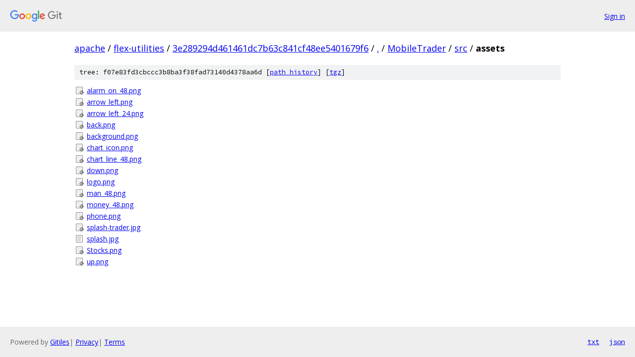

--- FILE ---
content_type: text/html; charset=utf-8
request_url: https://apache.googlesource.com/flex-utilities/+/3e289294d461461dc7b63c841cf48ee5401679f6/MobileTrader/src/assets/
body_size: 947
content:
<!DOCTYPE html><html lang="en"><head><meta charset="utf-8"><meta name="viewport" content="width=device-width, initial-scale=1"><title>MobileTrader/src/assets - flex-utilities - Git at Google</title><link rel="stylesheet" type="text/css" href="/+static/base.css"><!-- default customHeadTagPart --></head><body class="Site"><header class="Site-header"><div class="Header"><a class="Header-image" href="/"><img src="//www.gstatic.com/images/branding/lockups/2x/lockup_git_color_108x24dp.png" width="108" height="24" alt="Google Git"></a><div class="Header-menu"> <a class="Header-menuItem" href="https://accounts.google.com/AccountChooser?faa=1&amp;continue=https://apache.googlesource.com/login/flex-utilities/%2B/3e289294d461461dc7b63c841cf48ee5401679f6/MobileTrader/src/assets">Sign in</a> </div></div></header><div class="Site-content"><div class="Container "><div class="Breadcrumbs"><a class="Breadcrumbs-crumb" href="/?format=HTML">apache</a> / <a class="Breadcrumbs-crumb" href="/flex-utilities/">flex-utilities</a> / <a class="Breadcrumbs-crumb" href="/flex-utilities/+/3e289294d461461dc7b63c841cf48ee5401679f6">3e289294d461461dc7b63c841cf48ee5401679f6</a> / <a class="Breadcrumbs-crumb" href="/flex-utilities/+/3e289294d461461dc7b63c841cf48ee5401679f6/">.</a> / <a class="Breadcrumbs-crumb" href="/flex-utilities/+/3e289294d461461dc7b63c841cf48ee5401679f6/MobileTrader?autodive=0">MobileTrader</a> / <a class="Breadcrumbs-crumb" href="/flex-utilities/+/3e289294d461461dc7b63c841cf48ee5401679f6/MobileTrader/src">src</a> / <span class="Breadcrumbs-crumb">assets</span></div><div class="TreeDetail"><div class="u-sha1 u-monospace TreeDetail-sha1">tree: f07e83fd3cbccc3b8ba3f38fad73140d4378aa6d [<a href="/flex-utilities/+log/3e289294d461461dc7b63c841cf48ee5401679f6/MobileTrader/src/assets">path history</a>] <span>[<a href="/flex-utilities/+archive/3e289294d461461dc7b63c841cf48ee5401679f6/MobileTrader/src/assets.tar.gz">tgz</a>]</span></div><ol class="FileList"><li class="FileList-item FileList-item--executableFile" title="Executable file - alarm_on_48.png"><a class="FileList-itemLink" href="/flex-utilities/+/3e289294d461461dc7b63c841cf48ee5401679f6/MobileTrader/src/assets/alarm_on_48.png">alarm_on_48.png</a></li><li class="FileList-item FileList-item--executableFile" title="Executable file - arrow_left.png"><a class="FileList-itemLink" href="/flex-utilities/+/3e289294d461461dc7b63c841cf48ee5401679f6/MobileTrader/src/assets/arrow_left.png">arrow_left.png</a></li><li class="FileList-item FileList-item--executableFile" title="Executable file - arrow_left_24.png"><a class="FileList-itemLink" href="/flex-utilities/+/3e289294d461461dc7b63c841cf48ee5401679f6/MobileTrader/src/assets/arrow_left_24.png">arrow_left_24.png</a></li><li class="FileList-item FileList-item--executableFile" title="Executable file - back.png"><a class="FileList-itemLink" href="/flex-utilities/+/3e289294d461461dc7b63c841cf48ee5401679f6/MobileTrader/src/assets/back.png">back.png</a></li><li class="FileList-item FileList-item--executableFile" title="Executable file - background.png"><a class="FileList-itemLink" href="/flex-utilities/+/3e289294d461461dc7b63c841cf48ee5401679f6/MobileTrader/src/assets/background.png">background.png</a></li><li class="FileList-item FileList-item--executableFile" title="Executable file - chart_icon.png"><a class="FileList-itemLink" href="/flex-utilities/+/3e289294d461461dc7b63c841cf48ee5401679f6/MobileTrader/src/assets/chart_icon.png">chart_icon.png</a></li><li class="FileList-item FileList-item--executableFile" title="Executable file - chart_line_48.png"><a class="FileList-itemLink" href="/flex-utilities/+/3e289294d461461dc7b63c841cf48ee5401679f6/MobileTrader/src/assets/chart_line_48.png">chart_line_48.png</a></li><li class="FileList-item FileList-item--executableFile" title="Executable file - down.png"><a class="FileList-itemLink" href="/flex-utilities/+/3e289294d461461dc7b63c841cf48ee5401679f6/MobileTrader/src/assets/down.png">down.png</a></li><li class="FileList-item FileList-item--executableFile" title="Executable file - logo.png"><a class="FileList-itemLink" href="/flex-utilities/+/3e289294d461461dc7b63c841cf48ee5401679f6/MobileTrader/src/assets/logo.png">logo.png</a></li><li class="FileList-item FileList-item--executableFile" title="Executable file - man_48.png"><a class="FileList-itemLink" href="/flex-utilities/+/3e289294d461461dc7b63c841cf48ee5401679f6/MobileTrader/src/assets/man_48.png">man_48.png</a></li><li class="FileList-item FileList-item--executableFile" title="Executable file - money_48.png"><a class="FileList-itemLink" href="/flex-utilities/+/3e289294d461461dc7b63c841cf48ee5401679f6/MobileTrader/src/assets/money_48.png">money_48.png</a></li><li class="FileList-item FileList-item--executableFile" title="Executable file - phone.png"><a class="FileList-itemLink" href="/flex-utilities/+/3e289294d461461dc7b63c841cf48ee5401679f6/MobileTrader/src/assets/phone.png">phone.png</a></li><li class="FileList-item FileList-item--executableFile" title="Executable file - splash-trader.jpg"><a class="FileList-itemLink" href="/flex-utilities/+/3e289294d461461dc7b63c841cf48ee5401679f6/MobileTrader/src/assets/splash-trader.jpg">splash-trader.jpg</a></li><li class="FileList-item FileList-item--regularFile" title="Regular file - splash.jpg"><a class="FileList-itemLink" href="/flex-utilities/+/3e289294d461461dc7b63c841cf48ee5401679f6/MobileTrader/src/assets/splash.jpg">splash.jpg</a></li><li class="FileList-item FileList-item--executableFile" title="Executable file - Stocks.png"><a class="FileList-itemLink" href="/flex-utilities/+/3e289294d461461dc7b63c841cf48ee5401679f6/MobileTrader/src/assets/Stocks.png">Stocks.png</a></li><li class="FileList-item FileList-item--executableFile" title="Executable file - up.png"><a class="FileList-itemLink" href="/flex-utilities/+/3e289294d461461dc7b63c841cf48ee5401679f6/MobileTrader/src/assets/up.png">up.png</a></li></ol></div></div> <!-- Container --></div> <!-- Site-content --><footer class="Site-footer"><div class="Footer"><span class="Footer-poweredBy">Powered by <a href="https://gerrit.googlesource.com/gitiles/">Gitiles</a>| <a href="https://policies.google.com/privacy">Privacy</a>| <a href="https://policies.google.com/terms">Terms</a></span><span class="Footer-formats"><a class="u-monospace Footer-formatsItem" href="?format=TEXT">txt</a> <a class="u-monospace Footer-formatsItem" href="?format=JSON">json</a></span></div></footer></body></html>